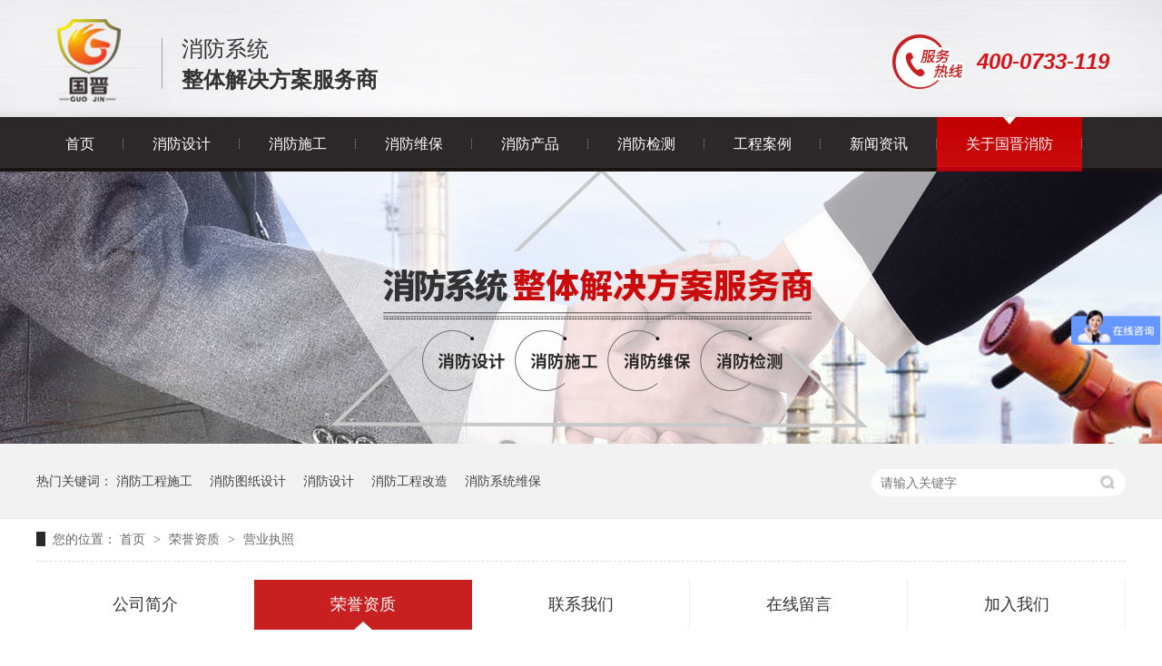

--- FILE ---
content_type: text/html
request_url: http://www.scgjxf.com/helps/yyzz.html
body_size: 4404
content:
<!DOCTYPE html><html lang="zh"><head data-base="/">
<meta http-equiv="Cache-Control" content="no-transform">
<meta http-equiv="Cache-Control" content="no-siteapp"> 
  <meta charset="UTF-8"> 
  <meta http-equiv="X-UA-Compatible" content="IE=edge"> 
  <meta name="renderer" content="webkit"> 
  <meta http-equiv="pragma" content="no-cache">
 <meta http-equiv="cache-control" content="no-cache,must-revalidate">
 <meta http-equiv="expires" content="Wed, 26 Feb 1997 08:21:57 GMT">
 <meta http-equiv="expires" content="0">
 <meta name="applicable-device" content="pc">
<title>营业执照-四川国晋建设有限公司</title>
<meta name="keywords" content="消防设计,消防施工">
<meta name="description" content="国晋,消防工程系统整体解决服务商,专注消防工程安装,消防工程施工,消防工程改造,消防工程维保,消防工程检测等服务,具有消防设施工程专业承包壹级,消防设施工程设计专项乙级,机电工程施工总承包贰级,维保资质检测资质等。"><meta name="mobile-agent" content="format=html5;url=http://m.scgjxf.com/helps/yyzz.html"><meta name="mobile-agent" content="format=xhtml;url=http://m.scgjxf.com/helps/yyzz.html">
<link rel="alternate" media="only screen and (max-width:640px)" href="http://m.scgjxf.com/helps/yyzz.html">
<script src="http://www.scgjxf.com/js/uaredirect.js" type="text/javascript"></script>
<script type="text/javascript">uaredirect("http://m.scgjxf.com/helps/yyzz.html");</script>
<link rel="canonical" href="http://www.scgjxf.com/helps/yyzz.html"> 
  <link href="http://www.scgjxf.com/css/reset.css?1578479600159" rel="stylesheet"> 
  <script src="http://www.scgjxf.com/js/nsw.pc.min.js"></script> 
  <link href="http://www.scgjxf.com/5e095720e4b054550aa80552.css" rel="stylesheet">
  <script>
var _hmt = _hmt || [];
(function() {
  var hm = document.createElement("script");
  hm.src="https://hm.baidu.com/hm.js?b0942f4ebdd2285dc6c4e386ccc3ca54";
  var s = document.getElementsByTagName("script")[0]; 
  s.parentNode.insertBefore(hm, s);
})();
</script>
 </head> 
 <body class="body-color"> 
  <div> 
 <div class="headbj"> 
  <div class="head content"> 
   <div class="logo wow fadeInLeft"> 
    <div class="t_logo"><a href="http://www.scgjxf.com/" title="四川国晋建设有限公司"><img alt="四川国晋建设有限公司" src="http://www.scgjxf.com/images/logo.png" title="四川国晋建设有限公司"></a></div> 
    <span> <em>消防系统</em> <p>整体解决方案服务商</p> </span> 
   </div> 
   <div class="phone wow fadeInRight"> 
    <i></i> 
    <span>400-0733-119</span> 
   </div> 
   <div class="clear"></div> 
   <div class="menu"> 
    <ul class="nav wow fadeInDowns"> 
      
      <li class="cur"> <a href="http://www.scgjxf.com/" title="首页"> 首页 </a><b></b><i></i> 
       <div class="xlbj"> 
        <span> 
          </span> 
       </div> </li> 
      
      <li> <a href="http://www.scgjxf.com/projects/xfgzsj.html" title="消防设计"> 消防设计 </a><b></b><i></i> 
       <div class="xlbj"> 
        <span> 
          </span> 
       </div> </li> 
      
      <li> <a href="http://www.scgjxf.com/projects/xfgcxj.html" title="消防施工"> 消防施工 </a><b></b><i></i> 
       <div class="xlbj"> 
        <span> 
          </span> 
       </div> </li> 
      
      <li> <a href="http://www.scgjxf.com/project_xfwbjc.html" title="消防维保"> 消防维保 </a><b></b><i></i> 
       <div class="xlbj"> 
        <span> 
          </span> 
       </div> </li> 
      
      <li> <a href="http://www.scgjxf.com/product_index.html" title="消防产品"> 消防产品 </a><b></b><i></i> 
       <div class="xlbj"> 
        <span> 
          
          <a href="http://www.scgjxf.com/product_hzzdbj.html" title="火灾自动报警系统"> 火灾自动报警系统 </a> 
          
          <a href="http://www.scgjxf.com/product_fpyxt.html" title="防排烟系统"> 防排烟系统 </a> 
          
          <a href="http://www.scgjxf.com/product_swxfzp.html" title="室外消防总坪系统"> 室外消防总坪系统 </a> 
          
          <a href="http://www.scgjxf.com/product_snxhsx.html" title="室内消火栓系统"> 室内消火栓系统 </a> 
          
          <a href="http://www.scgjxf.com/product_zdpsmh.html" title="自动喷水灭火系统"> 自动喷水灭火系统 </a> 
          
          <a href="http://www.scgjxf.com/product_yjzmjs.html" title="应急照明及疏散指示系统"> 应急照明及疏散指示系统 </a> 
          
          <a href="http://www.scgjxf.com/product_qtcpsb.html" title="其它产品设备"> 其它产品设备 </a> 
          </span> 
       </div> </li> 
      
      <li> <a href="http://www.scgjxf.com/projects/xfjcfw.html" target="_blank" title="消防检测"> 消防检测 </a><b></b><i></i> 
       <div class="xlbj"> 
        <span> 
          </span> 
       </div> </li> 
      
      <li> <a href="http://www.scgjxf.com/article_gcal.html" title="工程案例"> 工程案例 </a><b></b><i></i> 
       <div class="xlbj"> 
        <span> 
          
          <a href="http://www.scgjxf.com/article_zzal.html" title="住宅案例"> 住宅案例 </a> 
          
          <a href="http://www.scgjxf.com/article_jdal.html" title="公建案例"> 公建案例 </a> 
          
          <a href="http://www.scgjxf.com/article_gcal8950.html" title="工业案例"> 工业案例 </a> 
          
          <a href="http://www.scgjxf.com/article_sygcal.html" title="商业（办公）案例"> 商业（办公）案例 </a> 
          
          <a href="http://www.scgjxf.com/article_xfwbal.html" target="_blank" title="消防维保案例"> 消防维保案例 </a> 
          
          <a href="http://www.scgjxf.com/article_yyal.html" title="消防检测/评估案例"> 消防检测/评估案例 </a> 
          
          <a href="http://www.scgjxf.com/article_qtrymj.html" title="其他人员密集场所"> 其他人员密集场所 </a> 
          </span> 
       </div> </li> 
      
      <li> <a href="http://www.scgjxf.com/article_xwzx.html" title="新闻资讯"> 新闻资讯 </a><b></b><i></i> 
       <div class="xlbj"> 
        <span> 
          </span> 
       </div> </li> 
      
      <li> <a href="http://www.scgjxf.com/helps/gjxfjj.html" title="关于国晋消防"> 关于国晋消防 </a><b></b><i></i> 
       <div class="xlbj"> 
        <span> 
          
          <a href="http://www.scgjxf.com/helps/gjxfjj.html" title="公司简介"> 公司简介 </a> 
          
          <a href="http://www.scgjxf.com/help_ryzz.html" title="荣誉资质"> 荣誉资质 </a> 
          
          <a href="http://www.scgjxf.com/helps/lxgjxf.html" title="联系我们"> 联系我们 </a> 
          
          <a href="http://www.scgjxf.com/help_jrwm.html" title="公司直聘"> 公司直聘 </a> 
          </span> 
       </div> </li> 
      
    </ul> 
   </div> 
  </div> 
 </div> 
  
  
</div> 
  <div> 
 <div class="ty-banner-1"> 
   
   <a href="http://www.scgjxf.com/helps/gjxfjj.html" title="国晋消防，消防系统整体解决方案服务商"> <img alt="国晋消防，消防系统整体解决方案服务商" src="http://www.scgjxf.com/resource/images/17f09e0ac3754caca5821ce50d4ae739_8.jpg" title="国晋消防，消防系统整体解决方案服务商"> </a> 
    
   
   
   
 </div> 
</div> 
  <div class="p1-search-1 b"> 
 <div class="blk-main"> 
  <div class="blk-md blk"> 
   <div class="p1-search-1-inp fr"> 
    <input class="p1-search-1-inp1" id="key" placeholder="请输入关键字" type="text"> 
    <input class="p1-search-1-inp2" onclick="searchInfo();" type="button"> 
   </div> 
   <p> 热门关键词： 
     
     <a href="http://www.scgjxf.com/project_xfsjsg.html" onclick="searchLink(this);" title="消防工程施工">消防工程施工</a> 
     
     
     <a href="http://www.scgjxf.com/project_xfsjsg.html" onclick="searchLink(this);" title="消防图纸设计">消防图纸设计</a> 
     
     
     <a href="http://www.scgjxf.com/project_xfsjsg.html" onclick="searchLink(this);" title="消防设计">消防设计</a> 
     
     
     <a href="http://www.scgjxf.com/project_gdfw.html" onclick="searchLink(this);" title="消防工程改造">消防工程改造</a> 
     
     
     <a href="http://www.scgjxf.com/project_xfwbjc.html" onclick="searchLink(this);" title="消防系统维保">消防系统维保</a> 
     </p> 
  </div> 
 </div> 
  
 <!-- CSS --> 
  
</div> 
  <div class="blk-main clearafter"> 
   <div class="blk plc"> 
 <div class="p12-curmbs-1" navcrumbs=""> 
  <b> 您的位置： </b> 
  <a href="http://www.scgjxf.com/" title="首页"> 首页 </a> 
  <span> &gt; </span> 
   
   <i class=""> <a href="http://www.scgjxf.com/help_ryzz.html" title="荣誉资质"> 荣誉资质 </a> <span> &gt; </span> </i> 
   
   <i class=""> <a href="http://www.scgjxf.com/helps/yyzz.html" title="营业执照"> 营业执照 </a>  </i> 
   
 </div> 
 <!-- css --> 
  
  
</div> 
   <div class="clear"></div> 
   <div class="blk-md"> 
    <div class="p17-left-nav-1 blk" navvicefocus=""> 
 <ul> 
   
   <li><a href="http://www.scgjxf.com/helps/gjxfjj.html" title="公司简介">公司简介</a></li> 
   
   <li><a href="http://www.scgjxf.com/help_ryzz.html" title="荣誉资质">荣誉资质</a></li> 
   
   <li><a href="http://www.scgjxf.com/helps/lxgjxf.html" title="联系我们">联系我们</a></li> 
   
   <li><a href="http://www.scgjxf.com/Tools/leaveword.html" title="在线留言">在线留言</a></li> 
   
   <li><a href="http://www.scgjxf.com/help_jrwm.html" title="加入我们">加入我们</a></li> 
   
 </ul> 
 <div class="clear"></div> 
  
</div> 
    <div class="clear"></div> 
    <div class="p12-aboutinfo-1 blk"> 
 <h1 title="营业执照" class="p12-aboutinfo-1-tit">
   营业执照 
  <span></span> 
 </h1> 
 <div class="p12-aboutinfo-1-nr endit-content">
   <p class="img-block" style="text-indent:0px;text-align:center;">
    <img align="" alt="营业执照" src="http://www.scgjxf.com/resource/images/f9351a53acca4822b80d6001b2c7c48c_8.png" title="营业执照" width="800">
</p> 
 </div> 
  
</div> 
   </div> 
   <div class="clear"></div> 
  </div> 
  <div> 
 <div class="footer"> 
  <div class="foot content"> 
   <div class="ftnav"> 
    <ul class="wow fadeInDowns"> 
      
      <li> <a href="http://www.scgjxf.com/" title="首页">首页</a> </li> 
      
      <li> <a href="http://www.scgjxf.com/projects/xfgzsj.html" title="消防设计">消防设计</a> </li> 
      
      <li> <a href="http://www.scgjxf.com/projects/xfgcxj.html" title="消防施工">消防施工</a> </li> 
      
      <li> <a href="http://www.scgjxf.com/project_xfwbjc.html" title="消防维保">消防维保</a> </li> 
      
      <li> <a href="http://www.scgjxf.com/projects/xfjcfw.html" title="消防检测">消防检测</a> </li> 
      
      <li> <a href="http://www.scgjxf.com/product_index.html" title="消防产品">消防产品</a> </li> 
      
      <li> <a href="http://www.scgjxf.com/article_gcal.html" title="工程案例">工程案例</a> </li> 
      
      <li> <a href="http://www.scgjxf.com/helps/gjxfjj.html" title="关于国晋消防">关于国晋消防</a> </li> 
      
      <li> <a href="http://www.scgjxf.com/helps/lxgjxf.html" title="联系我们">联系我们</a> </li> 
      
      <li> <a href="http://www.scgjxf.com/sitemap.html" target="_blank" title="网站地图">网站地图</a> </li> 
      
    </ul> 
   </div> 
   <div class="ft_cen"> 
    <h4 class="wow fadeInLeft"><a href="http://www.scgjxf.com/" title="四川国晋建设有限公司"><img alt="四川国晋建设有限公司" src="http://www.scgjxf.com/resource/images/f18f56793bd441f0a1ecbc28bd0136f8_7.png" title="四川国晋建设有限公司"></a></h4> 
    <div class="gsxx"> 
     <ul> 
      <li><i class="db1"></i><span><em>联系电话</em><p>028-62603119 / 400-0733-119</p></span></li> 
      <li class="fr2"><i class="db2"></i><span><em>地址</em><p>四川省成都市金牛区蜀西路48号西城国际A座904</p></span></li> 
      <li><i class="db3"></i><span><em>传真号码</em><p>028-62602119</p></span></li> 
      <li><i class="db4"></i><span><em>邮箱</em><p>guojinjianshe@126.com</p></span></li> 
     </ul> 
    </div> 
    <div class="ewm wow fadeInRight"> 
     <span><em><img alt="四川国晋建设有限公司" src="http://www.scgjxf.com/resource/images/7c2843ed3a5e4239b59136447a2e4dd8_4.jpg"></em><i>四川国晋建设有限公司</i></span> 
    </div> 
   </div> 
   <div class="gsxx2"> 
    <span><em>四川国晋建设有限公司</em><em>版权所有</em></span> 
    <strong><em>备案号: <a href="https://beian.miit.gov.cn/#/Integrated/index" rel="nofollow" target="_blank">蜀ICP备18034557号-1</a></em> <em style="padding: 0px 0;top: 0;position: inherit;left: 0px;"> <a href="http://www.beian.gov.cn/portal/registerSystemInfo?recordcode=51010602001339" looyu_bound="1" style="display: inline-block;text-decoration:none;height: 15px;line-height: 26px;margin-top: 6px;text-align: center;" target="_blank"> <img src="http://www.scgjxf.com/resource/images/62e146969f3d4836824c3cca4c5659d9_2.png" style="float:left;"> <b style="float:left;height:20px;line-height:20px;margin: 0px 0px 0px 5px;color: rgba(51,51,51,0.66);font-weight: normal;font-size: 14px;position: inherit;background: none;width: auto;padding-left: 0;">川公网安备 51010602001339号</b> </a> </em> <em>技术支持: 牛商股份</em><em>百度统计</em></strong> 
   </div> 
  </div> 
 </div> 
  
</div> 
  <div class="client-2"> 
 <ul id="client-2"> 
  <li class="my-kefu-ftop"> 
   <div class="my-kefu-main"> 
    <div class="my-kefu-left"> 
     <a href="javascript:;"> <i></i> <p> 返回顶部 </p> </a> 
    </div> 
    <div class="my-kefu-right"> 
    </div> 
   </div> </li> 
 </ul> 
  
  
</div> 
<!--漂浮导航--> 
<div class="pfnav" style="display:none;"> 
 <div class="pfbj"> 
  <ul> 
   <li> <a href="http://www.scgjxf.com/projects/xfgzsj.html" title="消防设计"> <span class="pf1"> <em>消防设计</em> <p>Fire protection design</p> </span> </a> </li> 
   <li> <a href="http://www.scgjxf.com/projects/xfgcxj.html" title="消防施工"> <span class="pf2"> <em>消防施工</em> <p>Fire fighting construction</p> </span> </a> </li> 
   <li> <a href="http://www.scgjxf.com/projects/xfwhby.html" title="消防维保"> <span class="pf3"> <em>消防维保</em> <p>Fire protection maintenance</p> </span> </a> </li> 
   <li> <a href="http://www.scgjxf.com/projects/xfjcfw.html" title="消防检测"> <span class="pf4"> <em>消防检测</em> <p>Fire detection</p> </span> </a> </li> 
   <li class="last"> <a href="http://www.scgjxf.com/project_gdfw.html" title="消防检测"> <span class="pf5"> <em>更多服务</em> <p>More services</p> </span> </a> </li> 
  </ul> 
 </div> 
</div> 
 
 
  <script src="http://www.scgjxf.com/js/public.js"></script> 
  <script src="http://www.scgjxf.com/5e095720e4b054550aa80552.js" type="text/javascript"></script>
  <script>
(function(b,a,e,h,f,c,g,s){b[h]=b[h]||function(){(b[h].c=b[h].c||[]).push(arguments)};
b[h].s=!!c;g=a.getElementsByTagName(e)[0];s=a.createElement(e);
s.src="//s.union.360.cn/"+f+".js";s.defer=!0;s.async=!0;g.parentNode.insertBefore(s,g)
})(window,document,"script","_qha",461850,false);
</script>
 
<script>  var sysBasePath = null ;var projPageData = {};</script><script>(function(){var bp = document.createElement('script');
var curProtocol = window.location.protocol.split(':')[0];
if (curProtocol === 'https')
{ bp.src='https://zz.bdstatic.com/linksubmit/push.js'; }
else
{ bp.src='http://push.zhanzhang.baidu.com/push.js'; }
var s = document.getElementsByTagName("script")[0];
s.parentNode.insertBefore(bp, s);
})();</script><script src="http://www.scgjxf.com/js/ab77b6ea7f3fbf79.js" type="text/javascript"></script>
<script type="application/ld+json">
{"@content":"https://ziyuan.baidu.com/contexts/cambrian.jsonld","@id":"http://www.scgjxf.com/helps/yyzz.html","appid":"","title":"营业执照-四川国晋建设有限公司","images":[],"description":"","pubDate":"2019-12-31T07:03:00","upDate":"2025-05-27T18:09:12","lrDate":"2019-12-31T07:04"}
</script></body></html>

--- FILE ---
content_type: text/css
request_url: http://www.scgjxf.com/5e095720e4b054550aa80552.css
body_size: 2348
content:

	.content{width:1200px;margin:0 auto;}
		.headbj{height:189px;background:url(images/head.jpg) no-repeat center;}
		.head{padding-top:20px;}
		.head .logo{width:600px; height:109px;float:left;}
		.head .logo .t_logo{width:117px; height:94px;float:left; margin-right: 21px;}
		.head .logo .t_logo img{width:117px; height:94px;}
		.head .logo span{display: block;height:56px;padding-left:21px; border-left:1px solid #a0a0a0;margin-top:22px;float:left;}
		.head .logo span em{display: block; font-size: 24px; line-height: 24px; color:#333333;font-style: normal;}
		.head .logo span p{font-size: 24px; line-height: 24px; color:#333333;font-weight: bold; margin-top: 10px;}
		.head .phone{width:257px;float:right; margin-top: 18px;}
		.head .phone i{display: block;float:left;width:80px; height:60px;background:url(images/rx.png) no-repeat center;}
		.head .phone span{display: block; font-size: 24px; line-height: 60px; color:#D4151C; font-family: "Arial"; margin-left: 13px; font-weight: bold; font-style: italic; float:left;}
		.head .phone em{display: block;font-size: 24px; line-height: 24px; color:#D4151C; font-family: "Arial"; margin-left: 10px; font-weight: bold; font-style: italic; float:left;}
		.head .menu{height:60px; }
		.head .nav{height:60px;float:left;}
		.head .nav li{float:left;height:60px;line-height: 60px;position: relative;}
		.head .nav li a{font-size: 16px; color:#FFFFFF;padding:0 32px;background:url(images/xt1.png) no-repeat right;z-index:100;position: relative;}
		.head .nav li i{display: block; width:100%;height:0; background:url(images/xt.jpg) repeat-x center;position: absolute;top:0; transition: .5s;}
		.head .nav li.cur i,.head .nav li:hover i{height:60px;}
		.head .nav li.cur b,.head .nav li:hover b{display: block;height:8px;width:100%;background:url(images/dbx.png) no-repeat center;position: absolute;top:0;z-index:100;}
		  .head .nav li .xlbj{position:absolute;top:60px;width:200%;display:none;margin-left:-50%;}
        .head .nav li .xlbj span{display:block; background:rgba(255,255,255,0.95);width:100%;}
        .head .nav li .xlbj span a{display:block;height:50px;line-height:50px;font-size:14px; color:#191919;border-bottom:1px dashed #78797d;text-align:center;}
        .head .nav li .xlbj span a:last-child{border-bottom:0;}

	

        .ty-banner-1 {
            overflow: hidden;
            line-height: 0;
            text-align:center;
        }
        .ty-banner-1 img{
            visibility: hidden;
        }
        .ty-banner-1 img.show{
            visibility: visible;
        }
    

        .p1-search-1 {
            background: #f2f2f2;
            height: 82px;
            border-bottom: 1px solid #eee;
            overflow: hidden;
            font-size: 14px;
        }
        
        .p1-search-1 p {
            color: #444;
            line-height: 82px;
        }
        
        .p1-search-1 a {
            color: #444;
            display: inline-block;
            margin-right: 15px;
        }
        
        .p1-search-1-inp {
            width: 270px;
            height: 30px;
            border-radius: 20px;
            background: #fff;
            padding-left: 10px;
            margin-top: 28px;
        }
        
        .p1-search-1-inp input {
            border: 0;
        }
        
        .p1-search-1-inp1 {
            width: 224px;
            height: 30px;
            line-height: 30px;
            color: #a9a9a9;
            float: left;
        }
        
        .p1-search-1-inp2 {
            width: 30px;
            height: 30px;
            background: url(images/VISkins-p1.png) no-repeat -258px -936px;
            float: right;
            cursor: pointer;
        }
    

        .p12-curmbs-1 {
            font-size: 14px;
            border-bottom: 1px dashed #dcdcdc;
        }
        .p12-curblock{
            display: none;
        }
        .p12-curmbs-1 b {
            border-left: 10px solid #2c2829;
            font-weight: normal;
            padding-left: 8px;
        } 
        .p12-curmbs-1 i {
            font-style: normal;
        }
        
        .p12-curmbs-1 span {
            font-family: '宋体';
            padding: 0 5px;
            height: 46px;
            line-height: 46px;
        }
    

        .p17-left-nav-1 {
            height: 55px;
            background: #fff;
            margin-bottom: 20px;
            overflow: hidden;
        }
        
        .p17-left-nav-1 li {
            width: 239px;
            height: 55px;
            font-size: 18px;
            line-height: 55px;
            text-align: center;
            float: left;
            border-right: 1px solid #eee;
            cursor: pointer;
            text-overflow: ellipsis;
            overflow:hidden;
            white-space: nowrap;
        }
        
        .p17-left-nav-1 li a{color: #333;}
        .p17-left-nav-1 li.sidenavcur,
        .p17-left-nav-1 li:hover {
            background: url(images/p16-icon6.png) no-repeat bottom center #c82020;
            border-color: #c82020;
        }
        
        .p17-left-nav-1 li.sidenavcur a,
        .p17-left-nav-1 li:hover a {
            color: #fff;
        }
    

        .p12-aboutinfo-1{display: inline-block;width: 100%;background: #fff;margin-bottom: 38px;}
        .p12-aboutinfo-1-tit{height: 114px;line-height: 114px;font-size: 30px;font-weight: normal;text-align: center; color:#4b4a4a;}
        .p12-aboutinfo-1-tit span{font-size: 22px;color: #aaa;}
        .p12-aboutinfo-1-nr{padding:0 0 20px;}
    

              .footer{height:431px; background:url(images/foot.jpg) no-repeat center; overflow:hidden;}
              .foot{padding-top:68px;}
              .foot .ftnav{height:42px; overflow:hidden; margin-bottom: 25px;}
              .foot .ftnav ul{height:41px; border-bottom:1px solid #e5e5e5;}
              .foot .ftnav ul li{float:left; height:40px; }
              .foot .ftnav ul li a{font-size: 16px;color:#333333;padding:0 27px; font-weight:bold;}
              .foot .ftnav ul li:hover{border-bottom:2px solid #c82020;}
              .foot .ft_cen{height:163px; border-bottom:1px solid #e5e5e5;}
              .foot .ft_cen h4{width:150px; height:119px; padding-top:9px; box-sizing: border-box;margin-right: 87px;float:left;}
              .foot .ft_cen h4 img{width:150px; height:119px;}
              .foot .ft_cen .gsxx{width:770px; float:left;padding-top:14px;}
              .foot .ft_cen .gsxx ul li{float:left;width:308px;height:44px; margin-bottom: 20px;}
              .foot .ft_cen .gsxx ul li i{display:block;width:44px; height:44px;float:left;margin-right: 13px;}
              .foot .ft_cen .gsxx ul li .db1{background:url(images/db1.png) no-repeat center;}
              .foot .ft_cen .gsxx ul li .db2{background:url(images/db2.png) no-repeat center;}
              .foot .ft_cen .gsxx ul li .db3{background:url(images/db3.png) no-repeat center;}
              .foot .ft_cen .gsxx ul li .db4{background:url(images/db4.png) no-repeat center;}
              .foot .ft_cen .gsxx ul li span{display:block; float:left;}
              .foot .ft_cen .gsxx ul li span em{display:block;font-size: 16px; line-height: 16px; color:#333333; margin-bottom: 9px; font-style:normal;}
              .foot .ft_cen .gsxx ul li span p{font-size: 14px; line-height: 14px; color:#333333;}
              .foot .ft_cen .gsxx ul li.fr2{width:450px;}
              .foot .ft_cen .ewm{width:134px; height:134px;float:right;background:url(images/kk.png) no-repeat center;padding-top:14px; box-sizing: border-box;}
              .foot .ft_cen .ewm span{display:block;width:105px;margin:0 auto;}
              .foot .ft_cen .ewm span em{display:block; width:105px; height:105px;}
              .foot .ft_cen .ewm span em img{width:105px; height:105px;}
              .foot .ft_cen .ewm span i{display:block;height:26px; line-height: 26px;color:rgba(51,51,51,0.83); text-align: center;font-style:normal;}
              .foot .gsxx2{height:62px; line-height: 55px;}
              .foot .gsxx2 span{display:block; float:left;}
              .foot .gsxx2 span em{font-size: 14px; color:rgba(51,51,51,0.66); margin-right: 10px; font-style: normal;}  
              .foot .gsxx2 strong{display:block; float:right;}       
              .foot .gsxx2 strong em{font-size: 14px; color:rgba(51,51,51,0.66); margin-left: 48px; font-style: normal; font-weight: normal;}     
              .foot .gsxx2 strong em a{font-size: 14px; color:rgba(51,51,51,0.66);font-style: normal; font-weight: normal;}
	

        .client-2 {
            position: fixed;
            right: 0;
            top: 57%;
            z-index: 900;
        }
        
        .client-2 ul li {
            margin-top: 1px;
            clear: both;
            height: 62px;
            position: relative;
        }
        
        .client-2 .my-kefu-ftop .my-kefu-main {
            padding-top: 6px;
        }
        
        .client-2 .my-kefu-main {
            background: #c82020;
            width: 97px;
            height: 53px;
            position: relative;
            padding: 9px 0 0;
            padding-top: 9px;
            float: left;
        }
        
        .client-2 .my-kefu-left {
            float: left;
            width: 62px;
            height: 47px;
            position: relative;
        }
        
        .client-2 .my-kefu-ftop i {
            width: 33px;
            height: 31px;
            background-position: -23px -47px;
            background-size: 52px 82px;
        }
        
        .client-2 li i {
            background: url(images/fx.png) no-repeat;
            display: block;
            width: 30px;
            height: 27px;
            margin: 0px auto;
            text-align: center;
        }
        
        .client-2 li p {
            height: 20px;
            font-size: 12px;
            line-height: 20px;
            overflow: hidden;
            text-align: center;
            color: #fff;
        }
        
        .client-2 .my-kefu-ftop {
            right: -33px;
            transition: .8s;
        }
        
        .client-2 .my-kefu-ftop:hover {
            right: -20px;
        }
    

	  .pfnav{width:202px; height:407px; background:url(images/pfnav.jpg) no-repeat center; position:fixed;left:0;top:25%; z-index:300;padding:5px; box-sizing: border-box;}
	  .pfnav .pfbj{width:191px; height:391px; background:url(images/pfbj2.jpg) no-repeat center;border:2px solid #c50403;padding-top:4px; box-sizing: border-box; }
	  .pfnav .pfbj ul li{height:76px; border-bottom:1px dashed #867f7e;padding-top:22px; padding-left:10px; box-sizing: border-box;}
	  .pfnav .pfbj ul li span{display:block;padding-left:36px;height:27px;}
	  .pfnav .pfbj ul li .pf1{background:url(images/pf1.png) no-repeat left;}
	  .pfnav .pfbj ul li .pf2{background:url(images/pf2.png) no-repeat left;}
	  .pfnav .pfbj ul li .pf3{background:url(images/pf3.png) no-repeat left;}
	  .pfnav .pfbj ul li .pf4{background:url(images/pf4.png) no-repeat left;}
	  .pfnav .pfbj ul li .pf5{background:url(images/pf5.png) no-repeat left;height:28px;}
	  .pfnav .pfbj ul li span em{display:block;font-size: 18px; line-height: 18px; color:#242424; font-weight: bold;margin-bottom: 4px; font-style:normal;}
	  .pfnav .pfbj ul li span p{font-size: 8px;color:rgba(0,0,0,0.5); line-height: 8px;text-transform: uppercase;}
	  .pfnav .pfbj ul li.last{border-bottom:0;}



--- FILE ---
content_type: application/javascript
request_url: http://www.scgjxf.com/5e095720e4b054550aa80552.js
body_size: 958
content:

	jQuery(".nav").slide({ type:"menu", titCell:"li", targetCell:".xlbj",effect:"slideDown",delayTime:300,triggerTime:0,returnDefault:true});
		

        
        $(function(){
            var image = new Image();
            image.onload = function() {
                var imgWidth=$('.ty-banner-1 img').width();
               var windowWidth=$(window).width();
               var length = (imgWidth-windowWidth)/2;
               if(length>0){
                    $('.ty-banner-1 img').attr('style','margin-left:'+ (-length) + 'px');
               }
               $('.ty-banner-1 img').addClass('show');
            }
            image.src = $('.ty-banner-1 img').attr('src');
           
        });
    

       var key = document.getElementById("key");

            function searchInfo() {
                var base = $('head').data('base');
                if (key.value) {
                    location.href = base + "search.php?key=" + key.value;
                } else {
                    alert('请输入您要搜索的关键词！');
                }
            }
            key.addEventListener('keypress', function(event) {
                var keycode = event.keycode || event.which;
                if (keycode == "13") {
                    searchInfo();
                }
            });

        function searchLink(el) {
            var href = $(el).attr("href");
            location.href = href ? href : "/search.php?key=" + $(el).html();
        }
    

        $("[navcrumbs]").find("dd a").last().addClass('cur');
    

        $(function() {
            $(".client-2").hide();
            $(window).scroll(function(event) {
                if ($(this).scrollTop() > 400) {
                    $(".client-2").fadeIn();
                } else {
                    $(".client-2").fadeOut();
                }
            });

        });
        
        $("#client-2").find(".my-kefu-ftop").click(function() {
                var scrollTop = document.documentElement.scrollTop || window.pageYOffset || document.body.scrollTop;
                if (scrollTop > 0) {
                    $("html,body").animate({
                        scrollTop: 0
                    }, "slow");
                }
            });
    

        // $(function() {
        //     $(".pfnav").hide();
        //     $(window).scroll(function(event) {
        //         if ($(this).scrollTop() > 600) {
        //             $(".pfnav").fadeIn();
        //         } else {
        //             $(".pfnav").fadeOut();
        //         }
        //     });

        // });
        

        $(function(){
          $(".nav li").eq(8).addClass("cur").siblings("li").removeClass("cur");
      })
  
